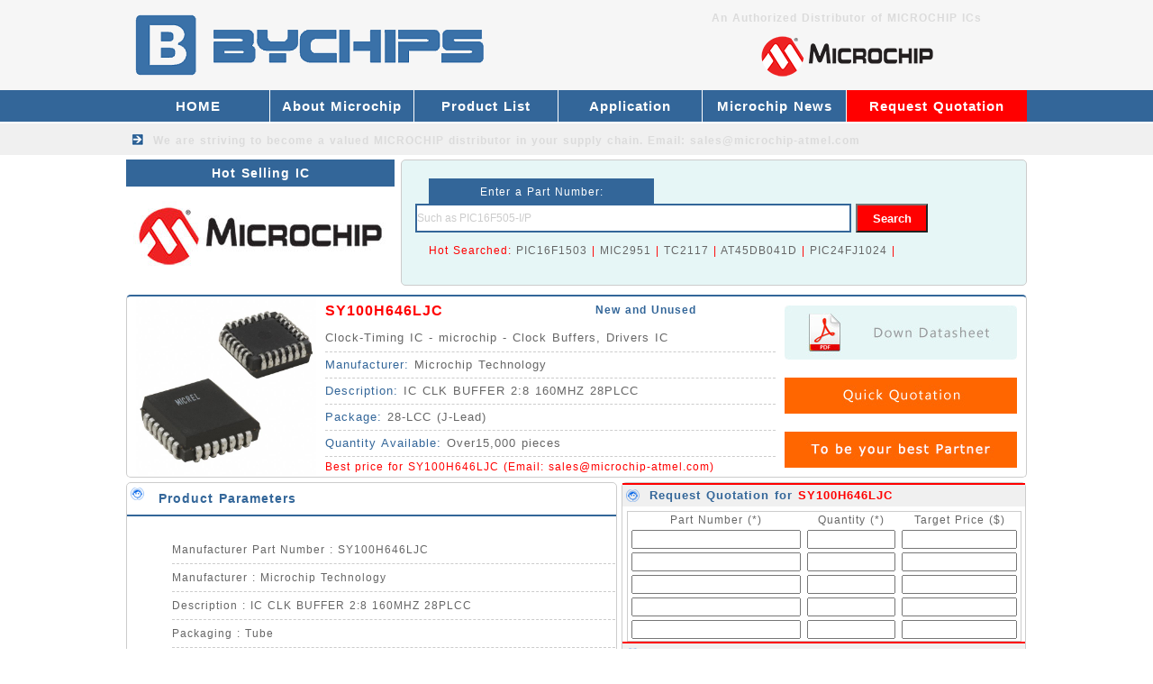

--- FILE ---
content_type: text/html
request_url: https://www.microchip-atmel.com/Clock_Timing_IC/SY100H646LJC_873.html
body_size: 3817
content:
<!DOCTYPE html>
<html lang="en">
<head>
    <meta http-equiv="Content-Type" content="text/html; charset=utf-8" />
    <title>SY100H646LJC IC - MICROCHIP ATMEL MICREL Distributor - Best Price for SY100H646LJC</title>
<meta name="keywords" content="SY100H646LJC,SY100H646LJC ic,SY100H646LJC microchip,MICROCHIP ATMEL MICREL distributor,atmel SY100H646LJC,datasheet,weight,price forSY100H646LJC">
<meta name="description" content="SY100H646LJC MICROCHIP ATMEL MICREL Distributor. We have the best price for SY100H646LJC IC CLK BUFFER 2:8 160MHZ 28PLCC, with fast delivery.">
    <link href="/skin/style/css.css" type="text/css" rel="stylesheet">
    <link rel="Shortcut Icon" href="/favicon.ico">
</head>

<body>
    <div id="main">
        <div class="ahead">
    <div class="head">
        <div class="headl"><a href="/"><img src="/skin/images/TI.png" alt="MICROCHIP ATMEL MICREL Supplier" height="100"></a></div>
        <div class="headr">
            <div class="headr1"><b>An Authorized Distributor of MICROCHIP ICs</b></div>
            <div class="headr2"><img src="/skin/images/TI-distributor.png" alt="MICROCHIP ATMEL MICREL IC Distributor" width="400" height="60"></div>
            <div style="clear:both"></div>
        </div>
        <div style="clear:both"></div>
    </div>
</div>
<div class="menu">
    <div class="menua">
        <div class="menu-left">
            <li><a href="/">HOME</a></li>
            
            <li><a href="/about_microchip/" title="About Microchip">About Microchip</a></li>
            
            <li><a href="/Product_List/" title="Product List">Product List</a></li>
            
            <li><a href="/application/" title="Application">Application</a></li>
            
            <li><a href="/news/" title="Microchip News">Microchip News</a></li>
            
        </div>
        <div class="menu-right">
            <li><a href="/request_quotation/">Request Quotation</a>　</li>
        </div>
        <div style="clear:both"></div>
    </div>
</div>
<div class="menu2">
    <div class="menu2b">We are striving to become a valued <b><a href="/">MICROCHIP distributor</a></b> in your supply chain.         Email: <a href="/cdn-cgi/l/email-protection" class="__cf_email__" data-cfemail="3043515c5543705d5953425f535859401d51445d555c1e535f5d">[email&#160;protected]</a></div>
</div>         <div class="top">
            <div class="topx">
                <div class="btcenterl">Hot Selling IC</div>
                <div class="centerla"><img src="/skin/images/TI-Logo.jpg" alt="MICROCHIP Logo" width="298" height="110"></div>
                <div style="clear:both"></div>
            </div>
                <div class="centerra">
                    <div class="centerra-1">Enter a Part Number: </div>
                    <form id="form1" name="form1" action="/plus/search.php" method="get">
                        <div class="centerra-2">
                            <input id="keyword" name="keyword" type="text" class="input-box" value="Such as PIC16F505-I/P" onFocus="if(value==defaultValue){value='';}" onBlur="if(!value){value=defaultValue;}" />
                            <input id="button" type="submit" name="submit" class="button-box" value="Search" />
                        </div>
                    </form>

                    <div class="centerra-3">Hot Searched: 

                        <a href="/plus/search.php?keyword=PIC16F1503&submit=Search">PIC16F1503</a> | 
                        <a href="/plus/search.php?keyword=MIC2951&submit=Search">MIC2951</a> | 
                        <a href="/plus/search.php?keyword=TC2117&submit=Search">TC2117</a> | 
                        <a href="/plus/search.php?keyword=AT45DB041D&submit=Search">AT45DB041D</a> | 
                        <a href="/plus/search.php?keyword=PIC24FJ1024A&submit=Search">PIC24FJ1024</a> | 

                    </div>

                    <div style="clear:both"></div>
                </div>
            <div style="clear:both"></div>
        </div>
        <div class="icc">
            <div class="iccx"><img src="/image/Integrated/576-28-PLCC.jpg" alt="SY100H646LJC picture" width="200" height="200" xalt_txt="SY100H646LJC"></div>
            <div class="iccy">
                <div class="iccy-1"><a href="/Clock_Timing_IC/SY100H646LJC_873.html"><b><font color="#ff0000">SY100H646LJC</font></b></a></div>
                <div class="iccy-12">New and Unused</div>
                <div class="iccy-2">Clock-Timing IC - microchip - Clock Buffers, Drivers IC</div>
                <div class="iccy-3"><span>Manufacturer: </span>Microchip Technology</div>
                <div class="iccy-3"><span>Description: </span>IC CLK BUFFER 2:8 160MHZ 28PLCC</div>
                <div class="iccy-3"><span>Package: </span>28-LCC (J-Lead)</div>
                <div class="iccy-3"><span>Quantity Available: </span>Over15,000 pieces</div>
                <div class="iccy-4">Best price for SY100H646LJC  (Email: <a href="/cdn-cgi/l/email-protection" class="__cf_email__" data-cfemail="780b19141d0b3815111b0a171b10110855190c151d14561b1715">[email&#160;protected]</a>)</div>
                <div style="clear:both"></div>
            </div>
            <div class="iccz">
                <div class="iccz-1"><a href="https://www.alldatasheet.com/view.jsp?Searchword=SY100H646LJC" target="_blank" rel="nofollow"><img src="/skin/images/datasheet.jpg" alt="SY100H646LJC datasheet" ></a></div>
                <div class="iccz-2"><a href="/request_quotation/" target="_blank"><img src="/skin/images/Quick Quotation.jpg" width="258" height="40" alt="Price for SY100H646LJC"></a></div>
                <div class="iccz-2"><img src="/skin/images/Trusted TI ICs Supplier.jpg" alt="MICROCHIP ATMEL MICREL Supplier" width="258" height="40"></div>
                <div style="clear:both"></div>
            </div>
            <div style="clear:both"></div>
        </div>
        <div class="ic">
            <div class="icx">
                <div class="bticx">Product Parameters</div>
                <div class="icx-1">
                    <ul>
  <li>
   Manufacturer Part Number : SY100H646LJC</li>
  <li>
   Manufacturer : Microchip Technology</li>
  <li>
   Description : IC CLK BUFFER 2:8 160MHZ 28PLCC</li>
  <li>
   Packaging : Tube</li>
  <li>
   Series : Precision Edge?</li>
  <li>
   Part Status : Obsolete</li>
  <li>
   Type : Fanout Buffer (Distribution), Multiplexer</li>
  <li>
   PLL : - </li>
  <li>
   Input : PECL, TTL</li>
  <li>
   Output : TTL </li>
  <li>
   Number of Circuits : 1</li>
  <li>
   Ratio - Input:Output : 0.0888888888888889 </li>
  <li>
   Differential - Input:Output : Yes/Yes</li>
  <li>
   Frequency - Max : 160MHz </li>
  <li>
   Divider/Multiplier : - </li>
  <li>
   Voltage - Supply : 3 V ~ 3.6 V </li>
  <li>
   Operating Temperature : 0°C ~ 85°C </li>
  <li>
   Mounting Type : Surface Mount </li>
  <li>
   Package / Case : 28-LCC (J-Lead) </li>
  <li>
   Supplier Device Package : 28-PLCC (11.51x11.51) </li>
  <li>
   Category : Clock Buffers, Drivers IC </li>
  <li>
   Other Part Number : 576-3287-5-ND </li>
  <li>
   Delivery Time : Ship within 1 day. </li>
  <li>
   Manufacturer Production time : 6-8 weeks </li>
  <li>
   Weight : 0.001KG</li>   
</ul>
                </div>
                <div style="clear:both"></div>
            </div>
            <div class="sendmail-ic">
                <div class="sendmail-ic2">Request Quotation for <a href="/Clock_Timing_IC/SY100H646LJC_873.html"><b>SY100H646LJC</b></a></div>
                <form action="/plus/diy.php" enctype="multipart/form-data" method="post" target="_blank">
                    <input type="hidden" name="action" value="post" />
                    <input type="hidden" name="diyid" value="1" />
                    <input type="hidden" name="do" value="2" />
                    <table id="myTable" width="438" border="0" cellspacing="0" cellpadding="2" style="margin:10px 5px 0 5px;border:1px solid #ccc;">
                        <tbody>
                            <tr align="center">
                                <td width="180">Part Number (*)</td>
                                <td width="90">Quantity (*)</td>
                                <td width="120">Target Price ($)</td>
                            </tr>
                            <tr align="center">
                                <td>
                                    <input type="text" style="width:180px;" name='part1' id='part1' required="required" oninvalid="setCustomValidity('Please fill the form');" oninput="setCustomValidity('');">
                                </td>
                                <td>
                                    <input type="text" style="width:90px;" name='qty1' id='qty1' required="required" oninvalid="setCustomValidity('Please fill the form');" oninput="setCustomValidity('');">
                                </td>
                                <td>
                                    <input type="text" style="width:120px;" name='price1' id='price1' required="required" oninvalid="setCustomValidity('Please fill the form');" oninput="setCustomValidity('');">
                                </td>
                            </tr>
                            <tr align="center">
                                <td>
                                    <input type="text" style="width:180px;" name='part2' id='part2'>
                                </td>
                                <td>
                                    <input type="text" style="width:90px;" name='qty2' id='qty2'>
                                </td>
                                <td>
                                    <input type="text" style="width:120px;" name='price2' id='price2'>
                                </td>
                            </tr>
                            <tr align="center">
                                <td>
                                    <input type="text" style="width:180px;" name='part3' id='part3'>
                                </td>
                                <td>
                                    <input type="text" style="width:90px;" name='qty3' id='qty3'>
                                </td>
                                <td>
                                    <input type="text" style="width:120px;" name='price3' id='price3'>
                                </td>
                            </tr>
                            <tr align="center">
                                <td>
                                    <input type="text" style="width:180px;" name='part4' id='part4'>
                                </td>
                                <td>
                                    <input type="text" style="width:90px;" name='qty4' id='qty4'>
                                </td>
                                <td>
                                    <input type="text" style="width:120px;" name='price4' id='price4'>
                                </td>
                            </tr>
                            <tr align="center">
                                <td>
                                    <input type="text" style="width:180px;" name='part5' id='part5'>
                                </td>
                                <td>
                                    <input type="text" style="width:90px;" name='qty5' id='qty5'>
                                </td>
                                <td>
                                    <input type="text" style="width:120px;" name='price5' id='price5'>
                                </td>
                            </tr>
                        </tbody>
                    </table>
                    <div style="clear:both;"></div>
                    <div class="sendmail-ic2">Your Contact Information</div>
                    <table width="438" border="0" cellspacing="2" cellpadding="2" style="margin:10px 5px 0 5px; border:1px solid #ccc;">
                        <tbody>
                            <tr>
                                <td width="80" align="right">Company(*)</td>
                                <td width="120">
                                    <label for="companyName"></label>
                                    <input type="text" name='company' id='company' style="width:120px" required="required" oninvalid="setCustomValidity('Please fill the form');" oninput="setCustomValidity('');">
                                </td>
                                <td width="80" align="right">Country(*)</td>
                                <td width="130">
                                    <input type="text" name='country' id='country' style="width:120px" required="required" oninvalid="setCustomValidity('Please fill the form');" oninput="setCustomValidity('');">
                                </td>
                            </tr>
                            <tr>
                                <td width="80" align="right">Name(*)</td>
                                <td>
                                    <input type="text" name='name' id='name' style="width:120px" required="required" oninvalid="setCustomValidity('Please fill the form');" oninput="setCustomValidity('');">
                                </td>
                                <td width="80" align="right">Email(*)</td>
                                <td>
                                    <input type="text" name="email" id="email" style="width:120px" required="required" oninvalid="setCustomValidity('Please fill the form');" oninput="setCustomValidity('');">
                                </td>
                            </tr>
                            <tr>
                                <td width="80" align="right">Message: </td>
                                <td colspan="3">
                                    <input type="text" name='more' id='more' style="width:335px">
                                </td>
                            </tr>
                            <tr>
                                <td colspan="4" align="right" style="color: #ff0000;font-size:12px;font-weight:bold;">Attention: You can send by email: <a href="/cdn-cgi/l/email-protection" class="__cf_email__" data-cfemail="84f7e5e8e1f7c4e9ede7f6ebe7ecedf4a9e5f0e9e1e8aae7ebe9">[email&#160;protected]</a> (We will reply quickly)</td>
                            </tr>
                            <tr>
                                <td align="center" colspan="4">
                                    <input type="submit" name="submit" class="sendbuttonbox2" value="Submit Request">
                                </td>
                            </tr>
                        </tbody>
                    </table>
                    <input type="hidden" name="dede_fields" value="part1,text;qty1,text;price1,text;part2,text;qty2,text;price2,text;part3,text;qty3,text;price3,text;part4,text;qty4,text;price4,text;part5,text;qty5,text;price5,text;company,text;country,text;name,text;email,text;more,multitext;partmore1,text;partmore2,text;partmore3,text;partmore4,text;partmore5,text" />
<input type="hidden" name="dede_fieldshash" value="0b712b27ded3c4c051f310b26c7cda2f" />
                </form>
            </div>
            <div class="icy">
                <div class="bticy">We also sell the below MICROCHIP ATMEL MICREL ICs</div>
              <script data-cfasync="false" src="/cdn-cgi/scripts/5c5dd728/cloudflare-static/email-decode.min.js"></script><script src='/plus/mytag_js.php?aid=1&nocache=1' language='javascript'></script>
                <div style="clear:both"></div>
            </div>
            <div style="clear:both"></div>
        </div>
        <div class="bottop"><img src="/skin/images/TI-bottop.jpg" alt="MICROCHIP ATMEL distributor" width="1000" height="80"></div>
<div class="bot">
 <div class="bota">
 <li class="item-2">QUALITY GUARANTEE</li>
 <li class="item-3">FAST DELIVERY</li>
 <li class="item-4">BEST PRICE</li>
 <div style="clear:both"></div>
 </div>
</div>
<div class="foot">
 <div class="footl">
  <div class="footl-1">Email: <a href="/cdn-cgi/l/email-protection" class="__cf_email__" data-cfemail="83f0e2efe6f0c3eeeae0f1ece0ebeaf3aee2f7eee6efade0ecee">[email&#160;protected]</a></div>
  <div class="footl-1">Stocking Distributor for All series MICROCHIP ATMEL MICREL ICs</div>
  <div class="footl-2">Copyright &copy; 2001-2019 MICROCHIP ATMEL MICREL - BYCHIPS Limited
</div>
  <div style="clear:both"></div>
<script data-cfasync="false" src="/cdn-cgi/scripts/5c5dd728/cloudflare-static/email-decode.min.js"></script><script type="text/javascript" src="//js.users.51.la/19833631.js"></script>
<script type="text/javascript">
var Tawk_API=Tawk_API||{}, Tawk_LoadStart=new Date();
(function(){
var s1=document.createElement("script"),s0=document.getElementsByTagName("script")[0];
s1.async=true;
s1.src='https://embed.tawk.to/5c3320867a79fc1bddf3909a/default';
s1.charset='UTF-8';
s1.setAttribute('crossorigin','*');
s0.parentNode.insertBefore(s1,s0);
})();
</script>
 </div>
</div>
    </div>
<script defer src="https://static.cloudflareinsights.com/beacon.min.js/vcd15cbe7772f49c399c6a5babf22c1241717689176015" integrity="sha512-ZpsOmlRQV6y907TI0dKBHq9Md29nnaEIPlkf84rnaERnq6zvWvPUqr2ft8M1aS28oN72PdrCzSjY4U6VaAw1EQ==" data-cf-beacon='{"version":"2024.11.0","token":"4196a9416c7b4e57ad3e57b991236c80","r":1,"server_timing":{"name":{"cfCacheStatus":true,"cfEdge":true,"cfExtPri":true,"cfL4":true,"cfOrigin":true,"cfSpeedBrain":true},"location_startswith":null}}' crossorigin="anonymous"></script>
</BODY>

</HTML>

--- FILE ---
content_type: text/css
request_url: https://www.microchip-atmel.com/skin/style/css.css
body_size: 3320
content:
body {margin:0; font-size:12px; color: #666666; background-color:#FFFFFF;font-family:Verdana, Arial, Helvetica, sans-serif;}
h1 A:link {margin:0;padding:0;text-decoration:none}
h1 A:hover {margin:0;padding:0;color:#FF0000;text-decoration:none}
h1 A:visited {margin:0;padding:0;text-decoration:none}
li{list-style:none;}
p {text-indent:24px;margin:5px;}
img {border:0;}
img A:link {border:0;}
img A:hover {border:0;}
img A:visited {border:0;}
A:link {color: #666666;text-decoration: none}
A:hover {color: #666666;text-decoration: none}
A:visited {color: #666666;text-decoration: none}
#main {margin:0 auto;text-align:justify;letter-spacing:1px;word-spacing:1px;}

.yj{width:300px;height:50px;border:1px solid #ccc;-moz-border-radius:10px;-webkit-border-radius:10px;border-radius:10px;}

.ahead {margin:0;height:100px;background-color:#F6F6F6;}
.head {margin:0 auto;width:1000px;height:100px;}
.headl {float:left;margin:0;width:600px;height:100px;}
.headr {float:left;margin:0;width:400px;height:100px;}
.headr1 {margin:0;float:left;width:400px;height:40px;line-height:40px;text-align:center;color:#DBDBDB;}
.headr1 a:link{COLOR: #DBDBDB;}
.headr1 a:hover{COLOR: #DBDBDB;}
.headr1 a:visited{COLOR: #DBDBDB;}
.headr2 {margin:0;float:left;width:400px;height:60px;}

.menu {margin:0;height:35px;background-color:#336699;}
.menua {margin:0 auto;width:1000px;height:35px;}
.menu-left {float:left;margin:0;width:800px;height:35px;}
.menu-left li {float:left;position:relative;}
.menu-left li a {display:block;width:159px;height:35px;color:#FFF;line-height:35px;text-align:center;font-size:15px;font-weight:bold;border-right:1px solid #fff;}
.menu-left li:hover a {color:#FFF;background:#FF0000;}
.menu-right li {float:left;position:relative;}
.menu-right li a {display:block;width:200px;height:35px;color:#FFF;line-height:35px;text-align:center;font-size:15px;font-weight:bold;background:#FF0000;}
.menu-right li:hover a {color:#FFF;background:#336699;}
.menu2 {margin:2px 0 0 0;height:35px;background-color:#F0F0F0;}
.menu2b {margin:0 auto;width:1000px;height:35px;text-indent:30px;color:#DBDBDB;font-weight:bold;background:url(/skin/images/sanjiao1.png) no-repeat;}
.menu2b a:link{COLOR: #DBDBDB;}
.menu2b a:hover{COLOR: #DBDBDB;}
.menu2b a:visited{COLOR: #DBDBDB;}
.tbanner {margin:1px 0 0 0;height:308px;background:url(/skin/images/banner.png)}
.banner {margin:1px auto;width:1000px;height:308px;}



.center {margin:5px auto 0 auto;width:1000px;}

.centerl {float:left;margin:0 5px 0 0;width:298px;border:1px solid #ccc;-moz-border-radius:5px;-webkit-border-radius:5px;border-radius:5px;}
.centerl a:link{COLOR: #666666;}
.centerl a:hover{COLOR: #FF0000;}
.centerl a:visited{COLOR: #666666;}

.btcenterl {float:left;margin:0;width:298px;height:30px;font-size:14px;line-height:30px;color: #fff;text-align:center;font-weight:bold;background-color:#336699;}
.btcenterl a:link{COLOR: #fff;}
.btcenterl a:hover{COLOR: #fff;}
.btcenterl a:visited{COLOR: #fff;}
.centerla {float:left;margin:0;width:298px;height:110px;}
.centerl-1 {float:left;margin:0;width:298px;height:35px;line-height:35px;text-indent:35px;font-weight:bold;background:#ffffff url(/skin/images/a111.png) no-repeat;overflow:hidden;text-overflow:ellipsis;white-space:nowrap;}
.centerl-2 {float:left;margin:0;width:298px;height:35px;line-height:35px;text-indent:35px;font-weight:bold;background:#F6F6F6 url(/skin/images/a2.png) no-repeat;overflow:hidden;text-overflow:ellipsis;white-space:nowrap;}
.centerl-3 {float:left;margin:0;width:298px;height:35px;line-height:35px;text-indent:35px;font-weight:bold;background:#ffffff url(/skin/images/a3.png) no-repeat;overflow:hidden;text-overflow:ellipsis;white-space:nowrap;}
.centerl-4 {float:left;margin:0;width:298px;height:35px;line-height:35px;text-indent:35px;font-weight:bold;background:#F6F6F6 url(/skin/images/a4.png) no-repeat;overflow:hidden;text-overflow:ellipsis;white-space:nowrap;}
.centerl-5 {float:left;margin:0;width:298px;height:35px;line-height:35px;text-indent:35px;font-weight:bold;background:#ffffff url(/skin/images/a5.png) no-repeat;overflow:hidden;text-overflow:ellipsis;white-space:nowrap;}
.centerl-6 {float:left;margin:0;width:298px;height:35px;line-height:35px;text-indent:35px;font-weight:bold;background:#F6F6F6 url(/skin/images/a6.png) no-repeat;overflow:hidden;text-overflow:ellipsis;white-space:nowrap;}
.centerl-7 {float:left;margin:0;width:298px;height:35px;line-height:35px;text-indent:35px;font-weight:bold;background:#ffffff url(/skin/images/a7.png) no-repeat;overflow:hidden;text-overflow:ellipsis;white-space:nowrap;}
.centerl-8 {float:left;margin:0;width:298px;height:35px;line-height:35px;text-indent:35px;font-weight:bold;background:#F6F6F6 url(/skin/images/a8.png) no-repeat;overflow:hidden;text-overflow:ellipsis;white-space:nowrap;}
.centerl-9 {float:left;margin:0;width:298px;height:35px;line-height:35px;text-indent:35px;font-weight:bold;background:#ffffff url(/skin/images/a9.png) no-repeat;overflow:hidden;text-overflow:ellipsis;white-space:nowrap;}
.centerl-10 {float:left;margin:0;width:298px;height:35px;line-height:35px;text-indent:35px;font-weight:bold;background:#F6F6F6 url(/skin/images/a10.png) no-repeat;overflow:hidden;text-overflow:ellipsis;white-space:nowrap;}
.centerl-11 {float:left;margin:0;width:298px;height:35px;line-height:35px;text-indent:35px;font-weight:bold;background:#ffffff url(/skin/images/a11.png) no-repeat;overflow:hidden;text-overflow:ellipsis;white-space:nowrap;}
.centerl-12 {float:left;margin:0;width:298px;height:35px;line-height:35px;text-indent:35px;font-weight:bold;background:#F6F6F6 url(/skin/images/a12.png) no-repeat;overflow:hidden;text-overflow:ellipsis;white-space:nowrap;}
.centerl-13 {float:left;margin:0;width:298px;height:35px;line-height:35px;text-indent:35px;font-weight:bold;background:#ffffff url(/skin/images/a13.png) no-repeat;overflow:hidden;text-overflow:ellipsis;white-space:nowrap;}
.centerl-14 {float:left;margin:0;width:298px;height:35px;line-height:35px;text-indent:35px;font-weight:bold;background:#F6F6F6 url(/skin/images/a14.png) no-repeat;overflow:hidden;text-overflow:ellipsis;white-space:nowrap;}
.centerl-15 {float:left;margin:0;width:298px;height:35px;line-height:35px;text-indent:35px;font-weight:bold;background:#ffffff url(/skin/images/a15.png) no-repeat;overflow:hidden;text-overflow:ellipsis;white-space:nowrap;}
.centerltu {float:left;margin:0;width:298px;height:110px;}


.centerr {float:left;margin:0;width:695px;}

.centerra {float:left;margin:0 0 5px 0;width:693px;height:138px;background-color:#E6F6F6;border:1px solid #ccc;-moz-border-radius:5px;-webkit-border-radius:5px;border-radius:5px;}
.centerra-1 {float:left;margin:20px 0 0 30px;width:250px;height:28px;line-height:30px;text-align:center;color: #fff;background-color:#336699;}
.centerra-2 {float:left;margin:0 0 10px 15px;width:600px;height:35px;}
.centerra-3 {float:left;margin:0 0 0 30px;width:600px;height:35px;COLOR: #FF0000;}
.input-box{float:left;margin:0;padding:0;width:480px;height:28px;line-height:28px;text-align:left;font-size:12px;border:2px solid #336699;color: #CCC;} 
.button-box{float:left;margin:0 0 0 5px;padding:0;width:80px;height:32px;line-height:30px;text-align:center;cursor:pointer;color: #fff;font-weight:bold;background:#FF0000;} 


.centerrb {float:left;margin:0;width:693px;height:200px;border-bottom:2px solid #ccc;border-left:1px solid #ccc;border-right:1px solid #ccc;-moz-border-radius:5px;-webkit-border-radius:5px;border-radius:5px;}
.btcenterrb {float:left;margin:0;width:693px;height:35px;font-size:14px;line-height:35px;color: #336699;font-weight:bold;text-indent:35px;background:#F0F0F0 url(/skin/images/a15.png) no-repeat;border-top:2px solid #FF0000;}
.btcenterrb a:link{COLOR: #336699;}
.btcenterrb a:hover{COLOR: #FF0000;}
.btcenterrb a:visited{COLOR: #336699;}
.centerrb1 {float:left;margin:5px;width:683px;height:150px;text-indent:24px;}






.centerrc {float:left;margin:5px 0 0 0;width:693px;height:212px;border-bottom:2px solid #ccc;border-left:1px solid #ccc;border-right:1px solid #ccc;-moz-border-radius:5px;-webkit-border-radius:5px;border-radius:5px;}
.btcenterrc {float:left;margin:0;width:693px;height:35px;font-size:14px;line-height:35px;color: #336699;font-weight:bold;text-indent:35px;background:#F0F0F0 url(/skin/images/a15.png) no-repeat;border-top:2px solid #FF0000;}
.btcenterrc a:link{COLOR: #336699;}
.btcenterrc a:hover{COLOR: #FF0000;}
.btcenterrc a:visited{COLOR: #336699;}
.centerrc1 {float:left;margin:0;width:693px;height:160px;}
.centerrc1 li{float:left;margin:8px 5px;width:683px;height:70px;}
.centerrc1-1 {float:left;margin:0 10px 0 0;width:70px;height:70px;}
.centerrc1-2 {float:left;margin:0;width:603px;height:20px;overflow:hidden;text-overflow:ellipsis;white-space:nowrap;}
.centerrc1-2 a:link{COLOR: #336699;}
.centerrc1-2 a:hover{COLOR: #FF0000;}
.centerrc1-2 a:visited{COLOR: #336699;}
.centerrc1-3 {float:left;margin:0;width:603px;height:50px;text-indent:12px;}



.hot {margin:4px auto;width:1000px;}
.bthot {float:left;margin:0;width:1000px;height:35px;font-size:14px;line-height:35px;color: #336699;font-weight:bold;text-indent:35px;background:#F0F0F0 url(/skin/images/a15.png) no-repeat;border-top:2px solid #FF0000;}
.bthot A:link{color: #336699;}
.bthot A:hover{color: #FF0000;}
.bthot A:visited{color: #336699;}

.hotx {float:left;margin:5px 0;width:1000px;height:320px;border-bottom:1px dashed #ccc;}
.hotxtu {float:left;margin:0 10px 10px 0;width:106px;height:150px;}
.hotx li{float:left;margin:0 3px 5px 3px;width:242px;height:148px;border:1px solid #ccc;}

.hotx-1 {float:left;margin:0;width:213px;height:24px;line-height:24px;text-indent:10px;COLOR: #336699;overflow:hidden;text-overflow:ellipsis;white-space:nowrap;}
.hotx-1 a:link{COLOR: #336699;}
.hotx-1 a:hover{COLOR: #FF0000;}
.hotx-1 a:visited{COLOR: #336699;}
.hotx-2 {float:left;margin:0;width:213px;height:24px;line-height:24px;text-indent:10px;COLOR: #FF0000;overflow:hidden;text-overflow:ellipsis;white-space:nowrap;}
.hotx-3 {float:left;margin:0;width:213px;height:100px;background:url(/skin/images/a1.png) 30px 30px no-repeat;}
.hotx-3 img{float:right;margin:0 10px 0 0;}



.bottop {margin:0 auto;width:1000px;height:80px;}
.bot {margin:10px 0 0 0;height:70px;background-color:#F0F0F0;border-top:4px solid #336699;}
.bota {margin:0 auto;width:1000px;height:70px;}
.bota li {float:left;margin:0;width:333px;height:70px;line-height:70px;text-indent:70px;font-size:20px;}
.item-1 {background:url(/skin/images/b1.png) no-repeat;}
.item-2 {background:url(/skin/images/b2.png) no-repeat;}
.item-3 {background:url(/skin/images/b3.png) no-repeat;}
.item-4 {background:url(/skin/images/b4.png) no-repeat;}
.item-5 {background:url(/skin/images/b5.png) no-repeat;}

.foot {margin:0 auto;width:1000px;height:70px;}
.footl {float:left;margin:0;width:1000px;height:70px;}
.footl-1 {float:left;margin:10px 0 0 0;width:1000px;height:25px;line-height:25px;text-align:center;}
.footl-2 {float:left;margin:0 0 10px 0;width:1000px;height:25px;line-height:25px;text-align:center;}
















/*.centerrd {float:left;margin:5px 0 0 0;width:778px;height:205px;border-bottom:2px solid #ccc;border-left:1px solid #ccc;border-right:1px solid #ccc;-moz-border-radius:5px;-webkit-border-radius:5px;border-radius:5px;}
.btcenterrd {float:left;margin:0;width:778px;height:35px;font-size:14px;line-height:35px;color: #336699;font-weight:bold;text-indent:35px;background:#F0F0F0 url(/skin/images/a15.png) no-repeat;border-top:2px solid #FF0000;}
.centerrda {float:left;margin:0;width:778px;height:160px;}
.centerrda li{float:left;margin:5px;width:118px;height:155px;border-right:1px dashed #ccc;}
.centerrda-1 {float:left;margin:0 5px;width:100px;height:100px;}
.centerrda-2 {float:left;margin:0;width:110px;height:20px;line-height:20px;text-align:center;}
.centerrda-2 a:link{COLOR: #336699;}
.centerrda-2 a:hover{COLOR: #FF0000;}
.centerrda-2 a:visited{COLOR: #336699;}*/



.pcenterl {float:left;margin:0 5px 0 0;width:300px;}
.btpcenterl {float:left;margin:0;width:300px;height:30px;font-size:14px;line-height:30px;color: #fff;text-align:center;background-color:#336699;}
.pcenterl li{float:left;margin:5px 0 0 0;width:297px;height:148px;border:1px solid #ccc;}
.pcenterl-1 {float:left;margin:0;width:297px;height:24px;line-height:24px;text-indent:20px;COLOR: #336699;}
.pcenterl-1 a:link{COLOR: #336699;}
.pcenterl-1 a:hover{COLOR: #FF0000;}
.pcenterl-1 a:visited{COLOR: #336699;}
.pcenterl-2 {float:left;margin:0;width:297px;height:24px;line-height:24px;text-indent:20px;COLOR: #FF0000;overflow:hidden;text-overflow:ellipsis;white-space:nowrap;}
.pcenterl-2 a:link{COLOR: #FF0000;}
.pcenterl-2 a:hover{COLOR: #336699;}
.pcenterl-2 a:visited{COLOR: #FF0000;}
.pcenterl-3 {float:left;margin:0;width:297px;height:100px;background:url(/skin/images/h1.png) 70px 30px no-repeat;}
.pcenterl-3 img{float:right;margin:0 15px 0 0;}

.pcenterc {float:left;margin:0;width:695px;}
.pcenterc2 {float:left;margin:0;width:693px;border-left:1px solid #ccc;border-right:1px solid #ccc;border-bottom:1px solid #ccc;-moz-border-radius:5px;-webkit-border-radius:5px;border-radius:5px;}
.btpcenterc2 {float:left;margin:0;width:693px;height:35px;font-size:14px;line-height:35px;color: #336699;font-weight:bold;text-indent:35px;background:#F0F0F0 url(/skin/images/a15.png) no-repeat;border-top:2px solid #FF0000;}
.btpcenterc2 a:link{COLOR: #336699;}
.btpcenterc2 a:hover{COLOR: #FF0000;}
.btpcenterc2 a:visited{COLOR: #336699;}
.pcenterc2-1 {float:left;margin:10px;width:673px;text-indent:24px;}
.pcenterc2-1 img{float:left;margin:0 0 5px 0;}


.products {float:left;margin:10px;width:673px;}
.products li{float:left;margin:5px 0;width:673px;height:50px;border-bottom:1px dashed #ccc;}
.products-1 {float:left;margin:0 10px 10px 0;width:140px;height:70px;}
.products-2 {float:left;margin:0;width:523px;height:35px;line-height:35px;color: #336699;font-size:14px;font-weight:bold;overflow:hidden;text-overflow:ellipsis;white-space:nowrap;}
.products-2 a:link{COLOR: #336699;}
.products-2 a:hover{COLOR: #FF0000;}
.products-2 a:visited{COLOR: #336699;}
.products-3 {float:left;margin:0;width:523px;height:35px;line-height:35px;font-size:13px;overflow:hidden;text-overflow:ellipsis;white-space:nowrap;}





/*.pcenterr {float:left;margin:0;width:200px;}
.pcenterr1 {float:left;margin:0 0 5px 0;width:200px;height:124px;}
.pcenterr2 {float:left;margin:0 0 5px 0;width:200px;height:236px;}
.pcenterr3 {float:left;margin:0 0 5px 0;width:200px;height:160px;}*/

.news {float:left;margin:10px;width:673px;}
.news li{float:left;margin:5px 0;width:673px;height:130px;border-bottom:1px dashed #ccc;}
.news-1 {float:left;margin:0 10px 10px 0;width:120px;height:120px;}
.news-2 {float:left;margin:0;width:543px;height:30px;line-height:30px;color: #336699;font-size:14px;overflow:hidden;text-overflow:ellipsis;white-space:nowrap;}
.news-2 a:link{COLOR: #336699;}
.news-2 a:hover{COLOR: #FF0000;}
.news-2 a:visited{COLOR: #336699;}
.news-3 {float:left;margin:0;width:543px;height:30px;font-size:13px;}
.news-4 {float:left;margin:0;width:543px;height:60px;text-indent:24px;}

.newsr {float:left;margin:0;width:695px;}
.newsra {float:left;margin:6px 0 5px 5px;width:200px;height:124px;}
.newsrb {float:left;margin:0;width:693px;border-bottom:2px solid #ccc;border-left:1px solid #ccc;border-right:1px solid #ccc;}
.btnewsrb {float:left;margin:0;width:693px;height:35px;font-size:14px;line-height:35px;color: #336699;font-weight:bold;text-indent:35px;background:#F0F0F0 url(/skin/images/a15.png) no-repeat;border-top:2px solid #FF0000;overflow:hidden;text-overflow:ellipsis;white-space:nowrap;}
.btnewsrb2 {float:left;margin:0;width:693px;height:35px;font-size:13px;line-height:35px;color: #666666;text-indent:35px;background:url(/skin/images/sanjiao1.png) no-repeat;border-bottom:1px dashed #ccc;}
.btnewsrb3 {float:left;margin:0;width:693px;height:35px;font-size:14px;line-height:35px;color: #336699;text-indent:35px;background:#F0F0F0 url(/skin/images/a15.png) no-repeat;border-top:2px solid #FF0000;}
.btnewsrb3 span{float:right;margin:0 20px 0 0;font-size:12px;color: #cccccc;font-weight:normal;}
.btnewsrb3 span a:link{COLOR: #cccccc;}
.btnewsrb3 span a:hover{COLOR: #336699;}
.btnewsrb3 span a:visited{COLOR: #cccccc;}
.newsrb-1 {float:left;margin:10px;width:673px;}
.newsrb-1 img{float:left;margin:10px;}

.newsrb li{float:left;margin:5px 7px;width:663px;height:80px;}
.xsnews-1 {float:left;margin:0 10px 0 0;width:80px;height:80px;}
.xsnews-2 {float:left;margin:0;width:573px;height:30px;line-height:30px;color: #336699;border-bottom:1px dashed #ccc;overflow:hidden;text-overflow:ellipsis;white-space:nowrap;}
.xsnews-2 a:link{COLOR: #336699;}
.xsnews-2 a:hover{COLOR: #FF0000;}
.xsnews-2 a:visited{COLOR: #336699;}
.xsnews-3 {float:left;margin:0 5px 0 0;width:568px;height:50px;line-height:25px;text-indent:24px;}

.cpnews-1 {float:left;margin:5px 10px 5px 0;width:140px;height:70px;}
.cpnews-2 {float:left;margin:0;width:513px;height:30px;line-height:30px;color: #336699;border-bottom:1px dashed #ccc;overflow:hidden;text-overflow:ellipsis;white-space:nowrap;}
.cpnews-2 a:link{COLOR: #336699;}
.cpnews-2 a:hover{COLOR: #FF0000;}
.cpnews-2 a:visited{COLOR: #336699;}
.cpnews-3 {float:left;margin:0 5px 0 0;width:508px;height:50px;line-height:25px;text-indent:24px;}

.top {margin:5px auto;width:1000px;height:145px;}
.topx {float:left;margin:0 5px 0 0;width:300px;}


.dhbar {margin:0 auto;width:1000px;height:35px;line-height:35px;COLOR: #336699;}
.dhbar a:link{COLOR: #336699;}
.dhbar a:hover{COLOR: #FF0000;}
.dhbar a:visited{COLOR: #336699;}







.icc {margin:0 auto;width:998px;height:200px;border-top:2px solid #336699;border-left:1px solid #ccc;border-right:1px solid #ccc;border-bottom:1px solid #ccc;-moz-border-radius:5px;-webkit-border-radius:5px;border-radius:5px;}
.iccx {float:left;margin:0 10px;width:200px;height:200px;}
.iccy {float:left;margin:0;width:500px;height:200px;}
.iccz {float:left;margin:0;width:278px;height:200px;}
.iccy-1 {float:left;margin:0;width:300px;height:31px;line-height:31px;font-size:16px;color: #FF0000;font-weight:bold;}
.iccy-1 a:link{COLOR: #FF0000;}
.iccy-1 a:hover{COLOR: #336699;}
.iccy-1 a:visited{COLOR: #FF0000;}
.iccy-12 {float:left;margin:0;width:200px;height:31px;line-height:31px;font-size:12px;color: #336699;font-weight:bold;}
.iccy-12 img{float:right;margin:9px 50px 6px 0;}
.iccy-2 {float:left;margin:0;width:500px;height:30px;line-height:30px;font-size:13px;border-bottom:1px dashed #ccc;overflow: hidden}
.iccy-3 {float:left;margin:0;width:500px;height:28px;line-height:28px;font-size:13px;border-bottom:1px dashed #ccc;overflow: hidden;}
.iccy-3 span{color: #336699;}
.iccy-4 {float:left;margin:0;width:700px;height:27px;line-height:23px;font-size:12px;COLOR: #FF0000;}
.iccz-1 {float:left;margin:10px;width:258px;height:60px;}
.iccz-2 {float:left;margin:10px;width:258px;height:40px;}

.ic {margin:5px auto;width:1000px;}
.icx {float:left;margin:0 5px 0 0;width:543px;border:1px solid #ccc;-moz-border-radius:5px;-webkit-border-radius:5px;border-radius:5px;}
.bticx {float:left;margin:0;width:543px;height:35px;font-size:14px;line-height:35px;color: #336699;font-weight:bold;text-indent:35px;background:url(/skin/images/a15.png) no-repeat;border-bottom:2px solid #336699;}
.icx-1 {float:left;margin:10px;width:523px;}
.icx-1 li{float:left;margin:0;width:492px;height:30px;line-height:30px;border-bottom:1px dashed #ccc;overflow:hidden;text-overflow:ellipsis;white-space:nowrap;}
.icy {float:right;margin:0;width:450px;-moz-border-radius:5px;-webkit-border-radius:5px;border-radius:5px;}
.bticy {float:left;margin:0;width:448px;height:35px;font-size:12px;line-height:35px;color: #336699; text-indent:35px;background:url(/skin/images/a15.png) no-repeat;border-top:1px solid #ccc;border-left:1px solid #ccc;border-right:1px solid #ccc;border-bottom:2px solid #FF0000;-moz-border-radius:5px;-webkit-border-radius:5px;border-radius:5px;}
.icy li{float:left;margin:5px;width:213px;height:148px;border:1px solid #ccc;}
.icy-1 {float:left;margin:0;width:213px;height:24px;line-height:24px;text-indent:10px;COLOR: #336699;}
.icy-1 a:link{COLOR: #336699;}
.icy-1 a:hover{COLOR: #FF0000;}
.icy-1 a:visited{COLOR: #336699;}
.icy-2 {float:left;margin:0;width:213px;height:24px;line-height:24px;text-indent:10px;COLOR: #FF0000;overflow:hidden;text-overflow:ellipsis;white-space:nowrap;}
.icy-3 {float:left;margin:0;width:213px;height:100px;background:url(/skin/images/a1.png) 30px 30px no-repeat;}
.icy-3 img{float:right;margin:0 15px 0 0;}

.sendmail-ic {float:left;margin:0 0 5px 0;width:447px;border:1px solid #ccc;-moz-border-radius:5px;-webkit-border-radius:5px;border-radius:5px;}
.sendmail-ic1 {float:right;margin:5px 5px 5px 0;}
.sendmail-ic2 {float:left;margin:0 0 5px 0;width:447px;height:24px;font-size:13px;line-height:24px;color: #336699;font-weight:bold;text-indent:30px;background:#F0F0F0 url(/skin/images/a16.png) no-repeat;border-top:2px solid #FF0000;}
.sendmail-ic2 A:link{color: #FF0000;}
.sendmail-ic2 A:hover{color: #FF0000;}
.sendmail-ic2 A:visited{color: #FF0000;}

.prod {margin:4px auto;width:1000px;}
.btprod {float:left;margin:0 0 5px 0;width:1000px;height:35px;font-size:14px;line-height:35px;color: #336699;font-weight:bold;text-indent:35px;background:#F0F0F0 url(/skin/images/a15.png) no-repeat;border-top:2px solid #FF0000;}
.btprod A:link{color: #336699;}
.btprod A:hover{color: #FF0000;}
.btprod A:visited{color: #336699;}
.btprod span{float:right;margin:0 20px 0 0;font-size:12px;color: #cccccc;font-weight:normal;}
.btprod span a:link{COLOR: #cccccc;}
.btprod span a:hover{COLOR: #336699;}
.btprod span a:visited{COLOR: #cccccc;}

.prod li{float:left;margin:3px;width:242px;height:148px;border:1px solid #ccc;}
.prod-1 {float:left;margin:0;width:240px;height:24px;line-height:24px;text-indent:10px;COLOR: #336699;}
.prod-1 a:link{COLOR: #336699;}
.prod-1 a:hover{COLOR: #FF0000;}
.prod-1 a:visited{COLOR: #336699;}
.prod-2 {float:left;margin:0;width:240px;height:24px;line-height:24px;text-indent:10px;COLOR: #FF0000;overflow:hidden;text-overflow:ellipsis;white-space:nowrap;}
.prod-3 {float:left;margin:0;width:213px;height:100px;background:url(/skin/images/a1.png) 30px 30px no-repeat;}
.prod-3 img{float:right;margin:0 10px 0 0;}

.contacta {margin:0 auto;width:998px;height:80px;border-top:2px solid #FF0000;border-left:1px solid #ccc;border-right:1px solid #ccc;border-bottom:1px dashed #ccc;-moz-border-radius:5px;-webkit-border-radius:5px;border-radius:5px;}
.contacta li{float:left;margin:0 0 0 15px;width:230px;height:80px;line-height:80px;text-align:center;font-size:14px;}
.contacta li a:hover{COLOR: #FF0000;}
.line-1 {background:url(/skin/images/C1.png) no-repeat;}
.line-2 {background:url(/skin/images/C2.png) no-repeat;}
.line-3 {background:url(/skin/images/C3.png) no-repeat;}
.line-4 {background:url(/skin/images/C4.png) no-repeat;}
.line-5 {background:url(/skin/images/C5.png) no-repeat;}

.contact {margin:5px auto;width:1000px;}
.contactl {float:left;margin:0 5px 0 0;width:300px;}
.contactl-1 {float:left;margin:0 0 10px 0;width:298px;border:1px solid #CCC;}

.contactr {float:left;margin:0;width:695px;}

.contactr-1 {float:left;margin:0;width:693px;height:35px;line-height:35px;text-indent:18px;border-top:2px solid #FF0000;border-left:1px solid #ccc;border-right:1px solid #ccc;border-bottom:1px dashed #ccc;-moz-border-radius:5px;-webkit-border-radius:5px;border-radius:5px;}
.contactr-1 span{color:#336699;font-weight:bold;}
.contactr-2 {float:left;margin:0;width:693px;height:35px;line-height:35px;text-indent:18px;border-bottom:1px dashed #ccc;}
.contactr-2 span{color:#336699;font-weight:bold;}


.sendmail {float:left;margin:10px 0 0 0;width:695px;color: #336699;}
.sendinputbox1{float:left;margin:0 5px 0 0;padding:0;width:180px;height:20px;line-height:20px;text-align:center;font-size:12px;border:1px solid #CCC;color: #000000;cursor:pointer;} 
.sendinputbox2{float:left;margin:0;padding:0;width:180px;height:20px;line-height:20px;text-align:center;font-size:12px;border:1px solid #CCC;color: #000000;cursor:pointer;} 
.sendbuttonbox{float:center;margin:10px 0;padding:0;width:150px;height:25px;line-height:25px;text-align:center;cursor:pointer;color: #FFF;font-weight:bold;border:1px solid #cfab25;background:#ff0000;} 
.sendbuttonbox2{float:center;margin:0;padding:0;width:150px;height:25px;line-height:25px;text-align:center;cursor:pointer;color: #FFF;font-weight:bold;border:1px solid #cfab25;background:#ff0000;} 

.searchindex {margin:3px auto;width:1000px;height:470px;}
.searchr {float:left;margin:0 0 0 10px;width:250px;}
.searchr-1 {float:left;margin:0 0 10px 0;width:250px;height:150px;}
.searchl {float:left;margin:0;width:1000px;}
.btsearch {float:left;margin:0 0 10px 0;width:1000px;height:70px;line-height:70px;text-align:center;font-size:18px;font-weight:bold;color: #FFF;background-color:#FF0000;-moz-border-radius:5px;-webkit-border-radius:5px;border-radius:5px;}
.search {float:left;margin:0 0 10px 0;width:998px;height:120px;text-align:center;font-size:15px;border:1px solid #ccc;}
.search-1 {float:left;margin:0 10px 0 0;width:200px;height:120px;}
.search-1 img{margin:0 40px;}
.search-2 {float:left;margin:0 9px;width:770px;height:60px;line-height:60px;text-align:center;font-size:18px;font-weight:bold;border-bottom:1px dashed #ccc;}
.search-2 A:link {color: #FF0000;}
.search-2 A:hover {color: #336699;}
.search-2 A:visited {color: #FF0000;}
.search-3 {float:left;margin:0 9px;width:770px;height:29px;line-height:29px;text-align:center;border-bottom:1px dashed #ccc;}
.searchbottop {margin:0 auto;width:1000px;height:80px;}
.searchbot {margin:10px 0 0 0;height:70px;background-color:#F0F0F0;border-top:4px solid #336699;}
.searchbota {margin:0 auto;width:1000px;height:70px;}
.searchbota li {float:left;margin:0;width:200px;height:70px;line-height:70px;text-indent:70px;font-size:20px;}
.searchfoot {margin:0 auto;width:1000px;height:70px;}
.searchfootl {float:left;margin:0;width:700px;height:70px;}
.searchfootl-1 {float:left;margin:10px 0 0 0;width:700px;height:25px;line-height:25px;text-align:center;}
.searchfootl-2 {float:left;margin:0 0 10px 0;width:700px;height:25px;line-height:25px;text-align:center;}
.searchfootr {float:left;margin:0;width:300px;height:70px;}

.cuowu404 {margin:3px auto;width:1000px;height:300px;line-height:300px;text-align:center;color: #FF0000;font-size:38px;font-weight:bold;}


/*pages*/
.pagination-wrapper {
	clear: both;
	padding: 1em 0 2em 0;
	text-align: center;
}
.pagination {
	display: inline-block;
	*display: inline;
	*zoom: 1;
	font-size: 12px;
	border-radius: 3px;
	box-shadow: 0 1px 2px rgba(0, 0, 0, 0.05);
}
.pagination li {
	list-style: none;
	display: inline;
	float: left;
	line-height: 1em;
	text-decoration: none;
	border: 1px solid #ddd;
	border-left-width: 0;
}
.pagination li a {
	display: inline-block;
	padding: .5em .8em;
	background-color: #f9f9f9;
	color: #999;
}
.pagination li a:link {
	background: #fff;
	color: #4C78A5;
	text-decoration: none;
}
.pagination li a:hover {
	text-decoration: none;
}
.pagination li a:link:hover {
	color: #000;
}
.pagination li.thisclass {
	background-color: #f9f9f9;
	color: #999;
}
.pagination li:first-child {
	border-left-width: 1px;
	border-radius: 3px 0 0 3px;
}
.pagination li:last-child {
	border-radius: 0 3px 3px 0;
}
.pagination .pageinfo {
	color: #444;
}
